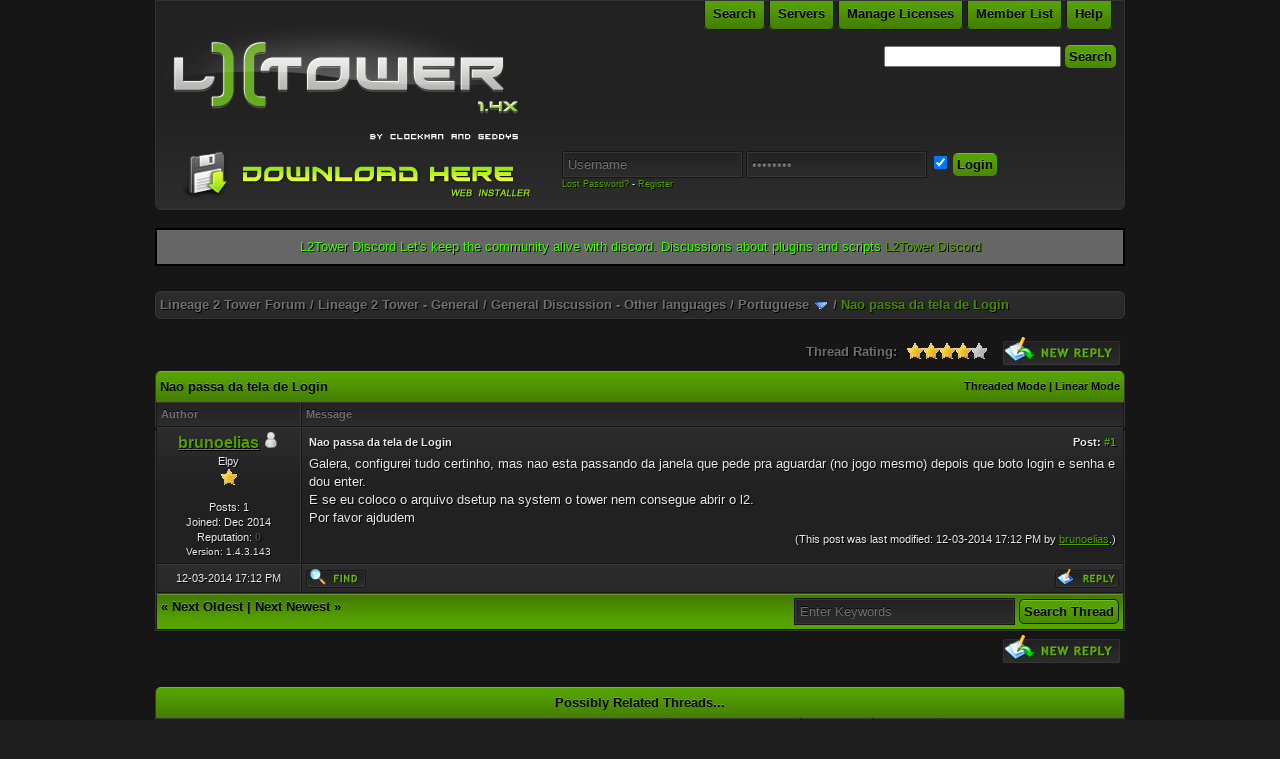

--- FILE ---
content_type: text/html; charset=UTF-8
request_url: http://forum.l2tower.eu/thread-nao-passa-da-tela-de-login
body_size: 7206
content:
<!DOCTYPE html PUBLIC "-//W3C//DTD XHTML 1.0 Transitional//EN" "http://www.w3.org/TR/xhtml1/DTD/xhtml1-transitional.dtd"><!-- start: showthread -->
<html xml:lang="en" lang="en" xmlns="http://www.w3.org/1999/xhtml">
<head>
<title>Nao passa da tela de Login</title>
<!-- start: headerinclude -->
<link type="text/css" rel="stylesheet" href="http://forum.l2tower.eu/cache/themes/theme3/global.css" />
<link type="text/css" rel="stylesheet" href="http://forum.l2tower.eu/cache/themes/theme3/mytracker.css" />
<link type="text/css" rel="stylesheet" href="http://forum.l2tower.eu/cache/themes/theme1/star_ratings.css" />
<link type="text/css" rel="stylesheet" href="http://forum.l2tower.eu/cache/themes/theme1/showthread.css" />

<link rel="alternate" type="application/rss+xml" title="Latest Threads (RSS 2.0)" href="http://forum.l2tower.eu/syndication.php" />
<link rel="alternate" type="application/atom+xml" title="Latest Threads (Atom 1.0)" href="http://forum.l2tower.eu/syndication.php?type=atom1.0" />
<meta http-equiv="Content-Type" content="text/html; charset=UTF-8" />
<meta http-equiv="Content-Script-Type" content="text/javascript" />
<script type="text/javascript" src="http://forum.l2tower.eu/jscripts/master_favourite_post.js?ver=1400"></script>
<script type="text/javascript">var quickremove_confirm = "Are you sure you want to remove post from favourite list?"</script>
<script type="text/javascript" src="http://forum.l2tower.eu/jscripts/prototype.js?ver=1603"></script>
<script type="text/javascript" src="http://forum.l2tower.eu/jscripts/general.js?ver=1603"></script>
<script type="text/javascript" src="http://forum.l2tower.eu/jscripts/popup_menu.js?ver=1600"></script>
<script type="text/javascript">
<!--
	var cookieDomain = ".forum.l2tower.eu";
	var cookiePath = "/";
	var cookiePrefix = "";
	var deleteevent_confirm = "Are you sure you want to delete this event?";
	var removeattach_confirm = "Are you sure you want to remove the selected attachment from this post?";
	var loading_text = 'Loading. <br />Please Wait..';
	var saving_changes = 'Saving changes..';
	var use_xmlhttprequest = "1";
	var my_post_key = "a318dee630ed5f589a6ee0af05dfcd86";
	var imagepath = "images/CoderGreen";
// -->
</script>
<script type="text/javascript">
function dismissANN(id)
{
	if(!$("Ann_"+id))
	{
		return false;
	}
	
	if(use_xmlhttprequest != 1)
	{
		return true;
	}

	new Ajax.Request("index.php?action=ann_dismiss", {method: "post", postBody: "ajax=1&my_post_key="+my_post_key+"&id="+id});
	Element.remove("Ann_"+id);
	return false;
}
</script>

<script language="javascript" type="text/javascript" src="http://forum.l2tower.eu/jscripts/myadvertisements.js"></script>
<!-- end: headerinclude -->
<script type="text/javascript">
<!--
	var quickdelete_confirm = "Are you sure you want to delete this post?";
// -->
</script>
<script type="text/javascript" src="jscripts/thread.js?ver=1400"></script>
<link rel="search" type="application/opensearchdescription+xml" title="Lineage 2 Tower Forum" href="http://forum.l2tower.eu/search.php?action=opensearch" />
    <!-- App Indexing for Google Search -->
    <link href="android-app://com.quoord.tapatalkpro.activity/tapatalk/forum.l2tower.eu/?location=topic&amp;tid=18143&amp;page=1&amp;perpage=10&amp;fid=110&amp;channel=google-indexing" rel="alternate" />
    <link href="ios-app://307880732/tapatalk/forum.l2tower.eu/?location=topic&amp;tid=18143&amp;page=1&amp;perpage=10&amp;fid=110&amp;channel=google-indexing" rel="alternate" />
    
        <meta property="al:android:package" content="com.quoord.tapatalkpro.activity" />
        <meta property="al:android:url" content="tapatalk://forum.l2tower.eu/?location=topic&amp;tid=18143&amp;page=1&amp;perpage=10&amp;fid=110&amp;channel=facebook-indexing" />
        <meta property="al:android:app_name" content="Tapatalk" />
        <meta property="al:ios:url" content="tapatalk://forum.l2tower.eu/?location=topic&amp;tid=18143&amp;page=1&amp;perpage=10&amp;fid=110&amp;channel=facebook-indexing" />
        <meta property="al:ios:app_store_id" content="307880732" />
        <meta property="al:ios:app_name" content="Tapatalk" />
        
        <!-- twitter app card start-->
        <!-- https://dev.twitter.com/docs/cards/types/app-card -->
        <meta name="twitter:card" content="summary" />
        <meta name="twitter:site" content="@tapatalk" />
        <meta name="twitter:title" content="" />
        <meta name="twitter:description" content="Lineage 2 Tower" />
        
        <meta name="twitter:app:id:iphone" content="307880732" />
        <meta name="twitter:app:url:iphone" content="tapatalk://forum.l2tower.eu/?location=topic&amp;tid=18143&amp;page=1&amp;perpage=10&amp;fid=110&amp;channel=twitter-indexing" />
        <meta name="twitter:app:id:ipad" content="307880732" />
        <meta name="twitter:app:url:ipad" content="tapatalk://forum.l2tower.eu/?location=topic&amp;tid=18143&amp;page=1&amp;perpage=10&amp;fid=110&amp;channel=twitter-indexing" />
        <meta name="twitter:app:id:googleplay" content="com.quoord.tapatalkpro.activity" />
        <meta name="twitter:app:url:googleplay" content="tapatalk://forum.l2tower.eu/?location=topic&amp;tid=18143&amp;page=1&amp;perpage=10&amp;fid=110&amp;channel=twitter-indexing" />
        <!-- twitter app card -->
        
<meta name="description" content="Galera, configurei tudo certinho, mas nao esta passando da janela que pede pra aguardar (no jogo mesmo) depois que boto login e senha e dou enter. E se eu coloco o arquivo dsetup na system o tower nem" />
<link rel="canonical" href="http://forum.l2tower.eu/thread-nao-passa-da-tela-de-login" />
</head>
<body>
 
    <!-- Tapatalk smart banner body start --> 
<script type="text/javascript">
    if(typeof(app_ios_id) != "undefined") {
        tapatalkDetect();
    }
    </script>
 
    <!-- Tapatalk smart banner body end --> 
	<!-- start: header -->
<div id="container">
		<a name="top" id="top"></a>
		<div id="header">

			<div class="logo"><a href="http://forum.l2tower.eu/index.php"><img align="left" src="http://forum.l2tower.eu/images/CoderGreen/logo.gif" alt="Lineage 2 Tower Forum" title="Lineage 2 Tower Forum" /></a>
</div>
			<div class="menu">
				<ul>
					<li><a href="http://forum.l2tower.eu/search.php">Search</a></li>
<li><a href="http://forum.l2tower.eu/server_list.php">Servers</a></li>
					<li><a href="http://forum.l2tower.eu/newpoints.php">Manage Licenses</a></li>
					
					<li><a href="http://forum.l2tower.eu/memberlist.php">Member List</a></li>
					<li><a href="http://forum.l2tower.eu/misc.php?action=help">
Help</a></li>
				</ul>
			</div>
<br/><span style="font-size: 9px">

</span>
			<hr class="hidden" />
			<div id="panel" style="padding-top: 0px;padding-left: 0px;float: left;">
<table style="width:100%"><tr><td>
<img id="Image-Maps_2201204221124532" src="http://forum.l2tower.eu/download.PNG" usemap="#Image-Maps_2201204221124532" border="0" width="371" height="47" alt="" />
<map id="_Image-Maps_2201204221124532" name="Image-Maps_2201204221124532">
<area shape="poly" coords="0,0,370,0,370,40,270,40,270,46,0,46" href="http://files.l2tower.eu/l2tower.zip" alt="Download L2Tower Full Package" title="Download L2Tower Full Package" />
<area shape="rect" coords="270,40,370,46" href="http://files.l2tower.eu/L2TowerUpdate.exe" alt="Download L2Tower Web Installer" title="Download L2Tower Web Installer" />
</map>
<div>
</td><td style="font-size: 9px;float: right;margin-left:20px">
<!-- start: header_welcomeblock_guest -->
<form action="http://forum.l2tower.eu/member.php" class="loginform" method="post">
<input type="hidden" name="action" value="do_login" />
<input type="hidden" name="url" value="" />
<input type="text" class="textbox" name="username" value="Username" onclick="this.value='';" />
<input type="password" class="textbox" style="left:-3px;" name="password" value="password" onclick="this.value='';" />
<input type="checkbox" class="checkbox" name="remember" checked="checked" value="yes" />
<input type="submit" value="Login" tabindex="3" />
</form>
<div class="logintext"><a href="http://forum.l2tower.eu/member.php?action=lostpw">Lost Password?</a> - <a href="http://forum.l2tower.eu/member.php?action=register">Register</a></div>
<!-- end: header_welcomeblock_guest -->
</td></tr></table>

			</div><div style="text-align: right"><form method="post" action="http://forum.l2tower.eu/search.php">
        <input type="hidden" name="action" value="do_search" />
        <input type="hidden" name="postthread" value="1" />
        <input type="hidden" name="forums" value="all" />
        <input type="hidden" name="showresults" value="threads" />
        <input type="text" name="keywords" value="" />
        <input type="submit" value="Search" />
    </form></div>
		</div>
		<hr class="hidden" />
		<br class="clear" />
		<div id="content">
			<div id="Ann_12" style="border-left: 2px solid #000000;border-right: 2px solid #000000;border-top: 2px solid #000000;border-bottom: 2px solid #000000; background: #666666; color: #41FA00; margin-bottom: 10px;
text-align: center;
padding: 8px;">L2Tower Discord

Let's keep the community alive with discord.
Discussions about plugins and scripts 


<a href="https://discord.gg/tQEUwPe">L2Tower Discord</a>

</div>
			
			
			
			
<div onclick="MyAdvertisements.do_click(1);"><center>
<script type="text/javascript"><!--
google_ad_client = "ca-pub-2877170525719893";
/* L2t2 */
google_ad_slot = "1854904157";
google_ad_width = 728;
google_ad_height = 15;
//-->
</script>
<script type="text/javascript"
src="http://pagead2.googlesyndication.com/pagead/show_ads.js">
</script>
</center></div>
			<!-- start: nav -->
<div class="navigation">
<!-- start: nav_bit -->
<a href="http://forum.l2tower.eu/index.php">Lineage 2 Tower Forum</a><!-- start: nav_sep -->
 / 
<!-- end: nav_sep -->
<!-- end: nav_bit --><!-- start: nav_bit -->
<a href="forum-lineage-2-tower-general">Lineage 2 Tower - General</a><!-- start: nav_sep -->
 / 
<!-- end: nav_sep -->
<!-- end: nav_bit --><!-- start: nav_bit -->
<a href="forum-general-discussion-other-languages">General Discussion - Other languages</a><!-- start: nav_sep -->
 / 
<!-- end: nav_sep -->
<!-- end: nav_bit --><!-- start: nav_bit -->
<a href="forum-portuguese?page=14">Portuguese</a> <img src="images/CoderGreen/arrow_down.gif" alt="v" title="" class="pagination_breadcrumb_link" id="breadcrumb_multipage" /><!-- start: multipage_breadcrumb -->
<div id="breadcrumb_multipage_popup" class="pagination pagination_breadcrumb" style="display: none;">
<!-- start: multipage_prevpage -->
<a href="forumdisplay.php?fid=110&amp;page=13" class="pagination_previous">&laquo; Previous</a>
<!-- end: multipage_prevpage --><!-- start: multipage_start -->
<a href="forumdisplay.php?fid=110" class="pagination_first">1</a>  ...
<!-- end: multipage_start --><!-- start: multipage_page -->
<a href="forumdisplay.php?fid=110&amp;page=12" class="pagination_page">12</a>
<!-- end: multipage_page --><!-- start: multipage_page -->
<a href="forumdisplay.php?fid=110&amp;page=13" class="pagination_page">13</a>
<!-- end: multipage_page --><!-- start: multipage_page_link_current -->
 <a href="forumdisplay.php?fid=110&amp;page=14" class="pagination_current">14</a>
<!-- end: multipage_page_link_current --><!-- start: multipage_page -->
<a href="forumdisplay.php?fid=110&amp;page=15" class="pagination_page">15</a>
<!-- end: multipage_page --><!-- start: multipage_page -->
<a href="forumdisplay.php?fid=110&amp;page=16" class="pagination_page">16</a>
<!-- end: multipage_page --><!-- start: multipage_end -->
...  <a href="forumdisplay.php?fid=110&amp;page=39" class="pagination_last">39</a>
<!-- end: multipage_end --><!-- start: multipage_nextpage -->
<a href="forumdisplay.php?fid=110&amp;page=15" class="pagination_next">Next &raquo;</a>
<!-- end: multipage_nextpage -->
</div>
<script type="text/javascript">
// <!--
	if(use_xmlhttprequest == "1")
	{
		new PopupMenu("breadcrumb_multipage");
	}
// -->
</script>
<!-- end: multipage_breadcrumb -->
<!-- end: nav_bit --><!-- start: nav_sep_active -->
 / 
<!-- end: nav_sep_active --><!-- start: nav_bit_active -->
<span class="active">Nao passa da tela de Login</span>
<!-- end: nav_bit_active -->
</div>
<!-- end: nav -->
			
			<br />
<!-- end: header -->
	
	<div class="float_left">
		

	</div>
	<div class="float_right">
		<!-- start: showthread_newreply -->
<a href="newreply.php?tid=18143"><img src="images/CoderGreen/english/newreply.gif" alt="Post Reply" title="Post Reply" /></a>&nbsp;
<!-- end: showthread_newreply -->
	</div>
	<!-- start: showthread_ratethread -->
<div style="margin-top: 6px; padding-right: 10px;" class="float_right">
		<script type="text/javascript" src="jscripts/rating.js?ver=1400"></script>
		<div id="success_rating_18143" style="float: left; padding-top: 2px; padding-right: 10px;">&nbsp;</div>
		<strong style="float: left; padding-right: 10px;">Thread Rating:</strong>
		<div class="inline_rating">
			<ul class="star_rating star_rating_notrated" id="rating_thread_18143">
				<li style="width: 80%" class="current_rating" id="current_rating_18143">3 Vote(s) - 3.67 Average</li>
				<li><a class="one_star" title="1 star out of 5" href="./ratethread.php?tid=18143&amp;rating=1&amp;my_post_key=a318dee630ed5f589a6ee0af05dfcd86">1</a></li>
				<li><a class="two_stars" title="2 stars out of 5" href="./ratethread.php?tid=18143&amp;rating=2&amp;my_post_key=a318dee630ed5f589a6ee0af05dfcd86">2</a></li>
				<li><a class="three_stars" title="3 stars out of 5" href="./ratethread.php?tid=18143&amp;rating=3&amp;my_post_key=a318dee630ed5f589a6ee0af05dfcd86">3</a></li>
				<li><a class="four_stars" title="4 stars out of 5" href="./ratethread.php?tid=18143&amp;rating=4&amp;my_post_key=a318dee630ed5f589a6ee0af05dfcd86">4</a></li>
				<li><a class="five_stars" title="5 stars out of 5" href="./ratethread.php?tid=18143&amp;rating=5&amp;my_post_key=a318dee630ed5f589a6ee0af05dfcd86">5</a></li>
			</ul>
		</div>
</div>
<!-- end: showthread_ratethread -->
	<table border="0" cellspacing="0" cellpadding="4" class="tborder" style="clear: both; border-bottom-width: 0;">
		<tr>
			<td class="thead" colspan="2">
				<div style="float: right;">
					<span class="smalltext"><strong><a href="showthread.php?mode=threaded&amp;tid=18143&amp;pid=81318#pid81318">Threaded Mode</a> | <a href="showthread.php?mode=linear&amp;tid=18143&amp;pid=81318#pid81318">Linear Mode</a></strong></span>
				</div>
				<div>
					<strong>Nao passa da tela de Login</strong>
				</div>
			</td>
		</tr>
		<!-- start: showthread_classic_header -->
<tr>
			<td class="tcat" width="15%"><span class="smalltext"><strong>Author</strong></span></td>
			<td class="tcat"><span class="smalltext"><strong>Message</strong></span></td>
		</tr>
		
<!-- end: showthread_classic_header -->
	</table>
	<div id="posts">
		<!-- start: postbit_classic -->

<table border="0" cellspacing="0" cellpadding="4" class="tborder" style="border-top-width: 0; " id="post_81318">
	<tr>
		<td class="trow1" width="15%" valign="top" style="white-space: nowrap; text-align: center;"><a name="pid81318" id="pid81318"></a>
		<strong><span class="largetext"><a href="http://forum.l2tower.eu/user-brunoelias"><u>brunoelias</u></a></span></strong> <!-- start: postbit_offline -->
<img src="images/CoderGreen/buddy_offline.gif" title="Offline" alt="Offline" />
<!-- end: postbit_offline --><br />
		<span class="smalltext">
			Elpy<br />
			<img src="images/star.gif" border="0" alt="*" /><br />
			
			<br />
			<!-- start: postbit_author_user -->
Posts: 1<br />
Joined: Dec 2014
<!-- start: postbit_reputation -->
<br />Reputation: <a href="reputation.php?uid=213600"><strong class="reputation_neutral">0</strong></a>
<!-- end: postbit_reputation --><br />
<font size="1">Version: 
1.4.3.143</font>
<!-- end: postbit_author_user --> <br />
		</span>
	</td>
	<td class="trow1" valign="top">
		<table width="100%">
			<tr><td><!-- start: postbit_posturl -->
<div style="float: right; width: auto; vertical-align: top"><span class="smalltext"><strong>Post: <a href="thread-nao-passa-da-tela-de-login?pid=81318#pid81318">#1</a></strong></span></div>
<!-- end: postbit_posturl --><span class="smalltext"><strong>Nao passa da tela de Login <div class="float_right"></div></strong></span>
			<br />
			<div id="pid_81318" style="padding: 5px 0 5px 0;">
				Galera, configurei tudo certinho, mas nao esta passando da janela que pede pra aguardar (no jogo mesmo) depois que boto login e senha e dou enter.<br />
E se eu coloco o arquivo dsetup na system o tower nem consegue abrir o l2.<br />
Por favor ajdudem
			</div>
			
			
			<div style="text-align: right; vertical-align: bottom;" id="post_meta_81318">
				<div id="edited_by_81318"><!-- start: postbit_editedby -->
<span class="smalltext">(This post was last modified: 12-03-2014 17:12 PM by <a href="http://forum.l2tower.eu/user-brunoelias"><u>brunoelias</u></a>.)</span>


<!-- end: postbit_editedby --></div>
				
			</div>
		</td></tr>
	</table>
</td>
</tr>
<tr>
	<td class="trow1" style="white-space: nowrap; text-align: center; vertical-align: middle;"><span class="smalltext">12-03-2014 17:12 PM</span></td>
	<td class="trow1" style="vertical-align: middle;">
		<table width="100%" border="0" cellpadding="0" cellspacing="0">
			<tr valign="bottom">
				<td align="left" ><span class="smalltext"><!-- start: postbit_find -->
<a href="search.php?action=finduser&amp;uid=213600"><img src="images/CoderGreen/english/postbit_find.gif" alt="Find all posts by this user" title="Find all posts by this user" /></a>
<!-- end: postbit_find --></span></td>
				<td align="right"><!-- start: postbit_quote -->
<a href="newreply.php?tid=18143&amp;replyto=81318"><img src="images/CoderGreen/english/postbit_quote.gif" alt="Quote this message in a reply" title="Quote this message in a reply" /></a>
<!-- end: postbit_quote --></td>
			</tr>
		</table>
	</td>
</tr>
</table>
<!-- end: postbit_classic -->
	</div>
	<table border="0" cellspacing="0" cellpadding="4" class="tborder1" style="border-top-width: 0;">
		<tr>
			<td colspan="2" class="tfoot">
				<!-- start: showthread_search -->
	<div class="float_right">
		<form action="search.php" method="post">
			<input type="hidden" name="action" value="thread" />
			<input type="hidden" name="tid" value="18143" />
			<input type="text" name="keywords" value="Enter Keywords" onfocus="if(this.value == 'Enter Keywords') { this.value = ''; }" onblur="if(this.value=='') { this.value='Enter Keywords'; }" class="textbox" size="25" />
			<input type="submit" class="button" value="Search Thread" />
		</form>
	</div>
<!-- end: showthread_search -->
				<div>
					<strong>&laquo; <a href="thread-nao-passa-da-tela-de-login?action=nextoldest">Next Oldest</a> | <a href="thread-nao-passa-da-tela-de-login?action=nextnewest">Next Newest</a> &raquo;</strong>
				</div>
			</td>
		</tr>
	</table>
	<div class="float_left">
		
	</div>
	<div style="padding-top: 4px;" class="float_right">
		<!-- start: showthread_newreply -->
<a href="newreply.php?tid=18143"><img src="images/CoderGreen/english/newreply.gif" alt="Post Reply" title="Post Reply" /></a>&nbsp;
<!-- end: showthread_newreply -->
	</div>
	<br style="clear: both;" />
	
	
	<!-- start: showthread_similarthreads -->
<br />
<table border="0" cellspacing="0" cellpadding="4" class="tborder">
<tr>
<td class="thead" align="center" colspan="6"><strong>Possibly Related Threads...</strong></td>
</tr>
<tr>
<td class="tcat" align="center" colspan="2"><span class="smalltext"><strong>Thread:</strong></span></td>
<td class="tcat" align="center"><span class="smalltext"><strong>Author</strong></span></td>
<td class="tcat" align="center"><span class="smalltext"><strong>Replies:</strong></span></td>
<td class="tcat" align="center"><span class="smalltext"><strong>Views:</strong></span></td>
<td class="tcat" align="center"><span class="smalltext"><strong>Last Post</strong></span></td>
</tr>
<!-- start: showthread_similarthreads_bit -->
<tr>
	<td align="center" class="trow1" width="2%">&nbsp;</td>
	<td class="trow1"><a href="thread-troca-de-tela-do-tower">troca de tela do tower</a></td>
	<td align="center" class="trow1"><a href="http://forum.l2tower.eu/user-rangerred">rangerred</a></td>
	<td align="center" class="trow1"><a href="javascript:MyBB.whoPosted(20973);">2</a></td>
	<td align="center" class="trow1">4,486</td>
	<td class="trow1" style="white-space: nowrap">
		<span class="smalltext">09-03-2018 03:17 AM<br />
		<a href="thread-troca-de-tela-do-tower?action=lastpost">Last Post</a>: <a href="http://forum.l2tower.eu/user-smiid"><span style="color: #00FF99;"><u><i>SmiiD</i></u></span></a></span>
	</td>
	</tr>
<!-- end: showthread_similarthreads_bit --><!-- start: showthread_similarthreads_bit -->
<tr>
	<td align="center" class="trow2" width="2%">&nbsp;</td>
	<td class="trow2"><a href="thread-segunda-tela-arquivo">Segunda Tela Arquivo</a></td>
	<td align="center" class="trow2"><a href="http://forum.l2tower.eu/user-luanslopes"><u>luanslopes</u></a></td>
	<td align="center" class="trow2"><a href="javascript:MyBB.whoPosted(22241);">1</a></td>
	<td align="center" class="trow2">3,868</td>
	<td class="trow2" style="white-space: nowrap">
		<span class="smalltext">09-03-2018 03:16 AM<br />
		<a href="thread-segunda-tela-arquivo?action=lastpost">Last Post</a>: <a href="http://forum.l2tower.eu/user-smiid"><span style="color: #00FF99;"><u><i>SmiiD</i></u></span></a></span>
	</td>
	</tr>
<!-- end: showthread_similarthreads_bit --><!-- start: showthread_similarthreads_bit -->
<tr>
	<td align="center" class="trow1" width="2%">&nbsp;</td>
	<td class="trow1"><a href="thread-l2-tower-n%C3%A3o-abre-na-tela-de-login-e-senha">L2 tower não abre na tela de login e senha</a></td>
	<td align="center" class="trow1"><a href="http://forum.l2tower.eu/user-lequinho1"><span style="color: #99FF99;"><u>lequinho1</u></span></a></td>
	<td align="center" class="trow1"><a href="javascript:MyBB.whoPosted(20844);">5</a></td>
	<td align="center" class="trow1">10,415</td>
	<td class="trow1" style="white-space: nowrap">
		<span class="smalltext">04-10-2016 22:19 PM<br />
		<a href="thread-l2-tower-n%C3%A3o-abre-na-tela-de-login-e-senha?action=lastpost">Last Post</a>: <a href="http://forum.l2tower.eu/user-uenercoelho"><u>uenercoelho</u></a></span>
	</td>
	</tr>
<!-- end: showthread_similarthreads_bit --><!-- start: showthread_similarthreads_bit -->
<tr>
	<td align="center" class="trow2" width="2%">&nbsp;</td>
	<td class="trow2"><a href="thread-tela-preta-apos-abrir-o-launcher">Tela preta apos abrir o launcher</a></td>
	<td align="center" class="trow2"><a href="http://forum.l2tower.eu/user-wolfganggrassi"><span style="color: #99FF99;"><u>wolfganggrassi</u></span></a></td>
	<td align="center" class="trow2"><a href="javascript:MyBB.whoPosted(21600);">0</a></td>
	<td align="center" class="trow2">3,089</td>
	<td class="trow2" style="white-space: nowrap">
		<span class="smalltext">11-17-2015 03:56 AM<br />
		<a href="thread-tela-preta-apos-abrir-o-launcher?action=lastpost">Last Post</a>: <a href="http://forum.l2tower.eu/user-wolfganggrassi"><span style="color: #99FF99;"><u>wolfganggrassi</u></span></a></span>
	</td>
	</tr>
<!-- end: showthread_similarthreads_bit --><!-- start: showthread_similarthreads_bit -->
<tr>
	<td align="center" class="trow1" width="2%">&nbsp;</td>
	<td class="trow1"><a href="thread-premium-services-problema-no-login">[PREMIUM SERVICES] Problema no Login</a></td>
	<td align="center" class="trow1"><a href="http://forum.l2tower.eu/user-morronco"><span style="color: #99FF99;"><u>Morronco</u></span></a></td>
	<td align="center" class="trow1"><a href="javascript:MyBB.whoPosted(18506);">1</a></td>
	<td align="center" class="trow1">2,964</td>
	<td class="trow1" style="white-space: nowrap">
		<span class="smalltext">01-08-2015 01:42 AM<br />
		<a href="thread-premium-services-problema-no-login?action=lastpost">Last Post</a>: <a href="http://forum.l2tower.eu/user-jffjipa"><span style="color: #99FF99;"><u>jffjipa</u></span></a></span>
	</td>
	</tr>
<!-- end: showthread_similarthreads_bit --><!-- start: showthread_similarthreads_bit -->
<tr>
	<td align="center" class="trow2" width="2%">&nbsp;</td>
	<td class="trow2"><a href="thread-l2-tower-erro-no-login">L2 Tower Erro No Login</a></td>
	<td align="center" class="trow2"><a href="http://forum.l2tower.eu/user-vinilost"><u>vinilost</u></a></td>
	<td align="center" class="trow2"><a href="javascript:MyBB.whoPosted(16426);">0</a></td>
	<td align="center" class="trow2">2,868</td>
	<td class="trow2" style="white-space: nowrap">
		<span class="smalltext">08-11-2014 22:31 PM<br />
		<a href="thread-l2-tower-erro-no-login?action=lastpost">Last Post</a>: <a href="http://forum.l2tower.eu/user-vinilost"><u>vinilost</u></a></span>
	</td>
	</tr>
<!-- end: showthread_similarthreads_bit --><!-- start: showthread_similarthreads_bit -->
<tr>
	<td align="center" class="trow1" width="2%">&nbsp;</td>
	<td class="trow1"><a href="thread-ajuda-alguem-tem-o-no-sleep-para-outra-tela-nao-travar">Ajuda alguem tem o no sleep para outra tela nao travar</a></td>
	<td align="center" class="trow1"><a href="http://forum.l2tower.eu/user-teradoli"><u>teradoli</u></a></td>
	<td align="center" class="trow1"><a href="javascript:MyBB.whoPosted(14489);">1</a></td>
	<td align="center" class="trow1">3,562</td>
	<td class="trow1" style="white-space: nowrap">
		<span class="smalltext">04-09-2014 01:31 AM<br />
		<a href="thread-ajuda-alguem-tem-o-no-sleep-para-outra-tela-nao-travar?action=lastpost">Last Post</a>: <a href="http://forum.l2tower.eu/user-cvargas"><u>cvargas</u></a></span>
	</td>
	</tr>
<!-- end: showthread_similarthreads_bit --><!-- start: showthread_similarthreads_bit -->
<tr>
	<td align="center" class="trow2" width="2%">&nbsp;</td>
	<td class="trow2"><a href="thread-critical-erro-dps-do-login">CRITICAL ERRO DPS DO LOGIN</a></td>
	<td align="center" class="trow2"><a href="http://forum.l2tower.eu/user-kleberson"><u>kleberson</u></a></td>
	<td align="center" class="trow2"><a href="javascript:MyBB.whoPosted(10767);">0</a></td>
	<td align="center" class="trow2">2,942</td>
	<td class="trow2" style="white-space: nowrap">
		<span class="smalltext">10-06-2013 19:57 PM<br />
		<a href="thread-critical-erro-dps-do-login?action=lastpost">Last Post</a>: <a href="http://forum.l2tower.eu/user-kleberson"><u>kleberson</u></a></span>
	</td>
	</tr>
<!-- end: showthread_similarthreads_bit --><!-- start: showthread_similarthreads_bit -->
<tr>
	<td align="center" class="trow1" width="2%">&nbsp;</td>
	<td class="trow1"><a href="thread-erro-segunda-tela">ERRO SEGUNDA TELA</a></td>
	<td align="center" class="trow1"><a href="http://forum.l2tower.eu/user-bportesss"><u>bportesss</u></a></td>
	<td align="center" class="trow1"><a href="javascript:MyBB.whoPosted(8980);">4</a></td>
	<td align="center" class="trow1">4,780</td>
	<td class="trow1" style="white-space: nowrap">
		<span class="smalltext">07-12-2013 14:41 PM<br />
		<a href="thread-erro-segunda-tela?action=lastpost">Last Post</a>: <a href="http://forum.l2tower.eu/user-sandrobrx1"><u>sandrobrx1</u></a></span>
	</td>
	</tr>
<!-- end: showthread_similarthreads_bit --><!-- start: showthread_similarthreads_bit -->
<tr>
	<td align="center" class="trow2" width="2%">&nbsp;</td>
	<td class="trow2"><a href="thread-abre-a-tela-mais-nao-funciona-da-erro-pid-alguem-me-ajuda">Abre a tela mais nao funciona da erro pid alguem me ajuda ?</a></td>
	<td align="center" class="trow2"><a href="http://forum.l2tower.eu/user-motoybr"><u>motoybr</u></a></td>
	<td align="center" class="trow2"><a href="javascript:MyBB.whoPosted(7685);">2</a></td>
	<td align="center" class="trow2">4,291</td>
	<td class="trow2" style="white-space: nowrap">
		<span class="smalltext">06-03-2013 08:17 AM<br />
		<a href="thread-abre-a-tela-mais-nao-funciona-da-erro-pid-alguem-me-ajuda?action=lastpost">Last Post</a>: <a href="http://forum.l2tower.eu/user-rickmaster"><u>rickmaster</u></a></span>
	</td>
	</tr>
<!-- end: showthread_similarthreads_bit -->
</table>
<!-- end: showthread_similarthreads -->
	<br />
	<div class="float_left">
		<ul class="thread_tools">
			<li class="printable"><a href="printthread.php?tid=18143">View a Printable Version</a></li>
			<li class="sendthread"><a href="sendthread.php?tid=18143">Send this Thread to a Friend</a></li>
			<li class="subscription_add"><a href="usercp2.php?action=addsubscription&amp;tid=18143&amp;my_post_key=a318dee630ed5f589a6ee0af05dfcd86">Subscribe to this thread</a></li>
		</ul>
	</div>

	<div class="float_right" style="text-align: right;">
		
		
	</div>
	<br style="clear: both;" />
	<!-- start: showthread_usersbrowsing -->
<br />
<span class="smalltext">User(s) browsing this thread: 1 Guest(s)</span>
<br />
<!-- end: showthread_usersbrowsing -->
	<!-- start: footer -->
<br />
			<div class="bottommenu">
				<div class="float_right"></div>
				<div>
					<span class="smalltext"><a href="mailto:contact@l2tower.eu">Contact Us</a> | <a href="http://www.l2tower.eu">Lineage 2 Tower</a> | <a href="#top">Return to Top</a> | <a href="#content">Return to Content</a> | <a href="http://forum.l2tower.eu/archive/index.php?thread-18143.html">Lite (Archive) Mode</a> | <a href="http://forum.l2tower.eu/misc.php?action=syndication">RSS Syndication</a></span>
				</div>
			</div>
			</div>
		<hr class="hidden" />
			<div id="copyright">
				<div id="debug"><img src="http:////l2tower.eu/user.gif" style="border:0" alt="Yeea" title="Show that you got balls"/></div>
				<!-- MyBB is free software developed and maintained by a volunteer community. 
					 It would be much appreciated by the MyBB Group if you left the full copyright and "powered by" notice intact, 
					 to show your support for MyBB.  If you choose to remove or modify the copyright below, 
					 you may be refused support on the MyBB Community Forums.
					 
					 This is free software, support us and we'll support you. -->
Powered By <a href="http://mybb.com" target="_blank">MyBB</a>, &copy; 2002-2026 <a href="http://mybb.com" target="_blank">MyBB Group</a>.<br />
Theme designed by Damion of <a href="http://www.audentio.com" title="High Quality MyBB Themes">Audentio Design</a>., &copy; 2010.
				<!-- End powered by -->
				<br />
<br class="clear" />
<!-- The following piece of code allows MyBB to run scheduled tasks. DO NOT REMOVE --><!-- End task image code -->

		</div>
		</div>
<!-- end: footer -->
</body>
</html>
<!-- end: showthread -->

--- FILE ---
content_type: text/html; charset=utf-8
request_url: https://www.google.com/recaptcha/api2/aframe
body_size: 266
content:
<!DOCTYPE HTML><html><head><meta http-equiv="content-type" content="text/html; charset=UTF-8"></head><body><script nonce="e3M017eZQo1UOn5Hw_mE2Q">/** Anti-fraud and anti-abuse applications only. See google.com/recaptcha */ try{var clients={'sodar':'https://pagead2.googlesyndication.com/pagead/sodar?'};window.addEventListener("message",function(a){try{if(a.source===window.parent){var b=JSON.parse(a.data);var c=clients[b['id']];if(c){var d=document.createElement('img');d.src=c+b['params']+'&rc='+(localStorage.getItem("rc::a")?sessionStorage.getItem("rc::b"):"");window.document.body.appendChild(d);sessionStorage.setItem("rc::e",parseInt(sessionStorage.getItem("rc::e")||0)+1);localStorage.setItem("rc::h",'1768707304781');}}}catch(b){}});window.parent.postMessage("_grecaptcha_ready", "*");}catch(b){}</script></body></html>